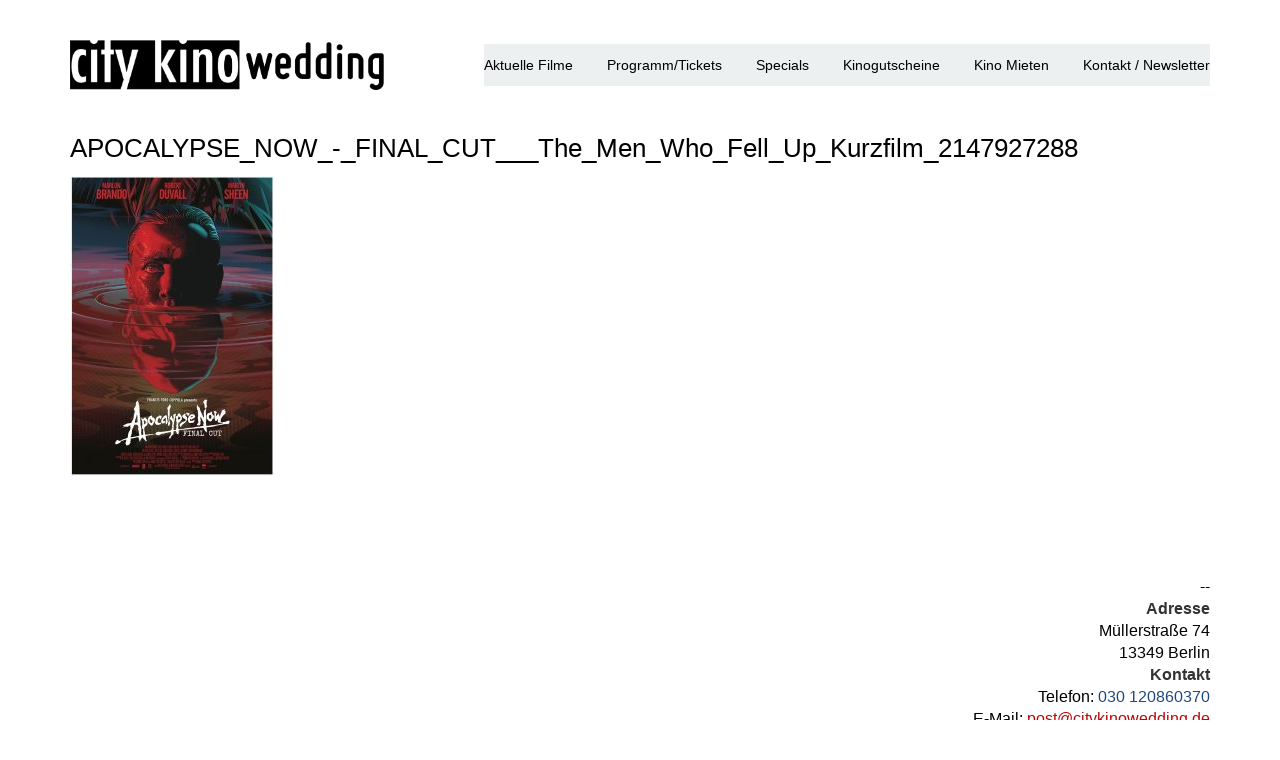

--- FILE ---
content_type: text/html; charset=UTF-8
request_url: https://citykinowedding.de/apocalypse-now-final-cut/apocalypse_now_-_final_cut___the_men_who_fell_up_kurzfilm_2147927288/
body_size: 11420
content:
<!DOCTYPE html>
<html lang="de">
	<head>
		<!-- Document Settings -->
		<meta charset="UTF-8">
		<meta name="viewport" content="width=device-width, initial-scale=1"><meta name='robots' content='index, follow, max-image-preview:large, max-snippet:-1, max-video-preview:-1' />

	<!-- This site is optimized with the Yoast SEO plugin v26.6 - https://yoast.com/wordpress/plugins/seo/ -->
	<title>APOCALYPSE_NOW_-_FINAL_CUT___The_Men_Who_Fell_Up_Kurzfilm_2147927288 | City Kino Wedding | Das Kiezkino in Berlin</title>
	<link rel="canonical" href="https://citykinowedding.de/apocalypse-now-final-cut/apocalypse_now_-_final_cut___the_men_who_fell_up_kurzfilm_2147927288/" />
	<meta property="og:locale" content="de_DE" />
	<meta property="og:type" content="article" />
	<meta property="og:title" content="APOCALYPSE_NOW_-_FINAL_CUT___The_Men_Who_Fell_Up_Kurzfilm_2147927288 | City Kino Wedding | Das Kiezkino in Berlin" />
	<meta property="og:url" content="https://citykinowedding.de/apocalypse-now-final-cut/apocalypse_now_-_final_cut___the_men_who_fell_up_kurzfilm_2147927288/" />
	<meta property="og:site_name" content="City Kino Wedding || Das Kiezkino in Berlin" />
	<meta property="article:publisher" content="https://www.facebook.com/citykinowedding/" />
	<meta property="article:modified_time" content="2019-09-23T16:29:17+00:00" />
	<meta property="og:image" content="https://citykinowedding.de/apocalypse-now-final-cut/apocalypse_now_-_final_cut___the_men_who_fell_up_kurzfilm_2147927288" />
	<meta property="og:image:width" content="340" />
	<meta property="og:image:height" content="500" />
	<meta property="og:image:type" content="image/jpeg" />
	<meta name="twitter:card" content="summary_large_image" />
	<script type="application/ld+json" class="yoast-schema-graph">{"@context":"https://schema.org","@graph":[{"@type":"WebPage","@id":"https://citykinowedding.de/apocalypse-now-final-cut/apocalypse_now_-_final_cut___the_men_who_fell_up_kurzfilm_2147927288/","url":"https://citykinowedding.de/apocalypse-now-final-cut/apocalypse_now_-_final_cut___the_men_who_fell_up_kurzfilm_2147927288/","name":"APOCALYPSE_NOW_-_FINAL_CUT___The_Men_Who_Fell_Up_Kurzfilm_2147927288 | City Kino Wedding | Das Kiezkino in Berlin","isPartOf":{"@id":"https://citykinowedding.de/#website"},"primaryImageOfPage":{"@id":"https://citykinowedding.de/apocalypse-now-final-cut/apocalypse_now_-_final_cut___the_men_who_fell_up_kurzfilm_2147927288/#primaryimage"},"image":{"@id":"https://citykinowedding.de/apocalypse-now-final-cut/apocalypse_now_-_final_cut___the_men_who_fell_up_kurzfilm_2147927288/#primaryimage"},"thumbnailUrl":"https://citykinowedding.de/wp-content/uploads/2019/09/APOCALYPSE_NOW_-_FINAL_CUT___The_Men_Who_Fell_Up_Kurzfilm_2147927288.jpeg","datePublished":"2019-09-23T16:28:19+00:00","dateModified":"2019-09-23T16:29:17+00:00","breadcrumb":{"@id":"https://citykinowedding.de/apocalypse-now-final-cut/apocalypse_now_-_final_cut___the_men_who_fell_up_kurzfilm_2147927288/#breadcrumb"},"inLanguage":"de","potentialAction":[{"@type":"ReadAction","target":["https://citykinowedding.de/apocalypse-now-final-cut/apocalypse_now_-_final_cut___the_men_who_fell_up_kurzfilm_2147927288/"]}]},{"@type":"ImageObject","inLanguage":"de","@id":"https://citykinowedding.de/apocalypse-now-final-cut/apocalypse_now_-_final_cut___the_men_who_fell_up_kurzfilm_2147927288/#primaryimage","url":"https://citykinowedding.de/wp-content/uploads/2019/09/APOCALYPSE_NOW_-_FINAL_CUT___The_Men_Who_Fell_Up_Kurzfilm_2147927288.jpeg","contentUrl":"https://citykinowedding.de/wp-content/uploads/2019/09/APOCALYPSE_NOW_-_FINAL_CUT___The_Men_Who_Fell_Up_Kurzfilm_2147927288.jpeg","width":340,"height":500},{"@type":"BreadcrumbList","@id":"https://citykinowedding.de/apocalypse-now-final-cut/apocalypse_now_-_final_cut___the_men_who_fell_up_kurzfilm_2147927288/#breadcrumb","itemListElement":[{"@type":"ListItem","position":1,"name":"Startseite","item":"https://citykinowedding.de/"},{"@type":"ListItem","position":2,"name":"APOCALYPSE NOW &#8211; FINAL CUT","item":"https://citykinowedding.de/apocalypse-now-final-cut/"},{"@type":"ListItem","position":3,"name":"APOCALYPSE_NOW_-_FINAL_CUT___The_Men_Who_Fell_Up_Kurzfilm_2147927288"}]},{"@type":"WebSite","@id":"https://citykinowedding.de/#website","url":"https://citykinowedding.de/","name":"City Kino Wedding || Das Kiezkino in Berlin","description":"","potentialAction":[{"@type":"SearchAction","target":{"@type":"EntryPoint","urlTemplate":"https://citykinowedding.de/?s={search_term_string}"},"query-input":{"@type":"PropertyValueSpecification","valueRequired":true,"valueName":"search_term_string"}}],"inLanguage":"de"}]}</script>
	<!-- / Yoast SEO plugin. -->


<link rel="alternate" type="application/rss+xml" title="City Kino Wedding || Das Kiezkino in Berlin &raquo; Feed" href="https://citykinowedding.de/feed/" />
<link rel="alternate" title="oEmbed (JSON)" type="application/json+oembed" href="https://citykinowedding.de/wp-json/oembed/1.0/embed?url=https%3A%2F%2Fcitykinowedding.de%2Fapocalypse-now-final-cut%2Fapocalypse_now_-_final_cut___the_men_who_fell_up_kurzfilm_2147927288%2F" />
<link rel="alternate" title="oEmbed (XML)" type="text/xml+oembed" href="https://citykinowedding.de/wp-json/oembed/1.0/embed?url=https%3A%2F%2Fcitykinowedding.de%2Fapocalypse-now-final-cut%2Fapocalypse_now_-_final_cut___the_men_who_fell_up_kurzfilm_2147927288%2F&#038;format=xml" />
<style id='wp-img-auto-sizes-contain-inline-css' type='text/css'>
img:is([sizes=auto i],[sizes^="auto," i]){contain-intrinsic-size:3000px 1500px}
/*# sourceURL=wp-img-auto-sizes-contain-inline-css */
</style>
<style id='wp-emoji-styles-inline-css' type='text/css'>

	img.wp-smiley, img.emoji {
		display: inline !important;
		border: none !important;
		box-shadow: none !important;
		height: 1em !important;
		width: 1em !important;
		margin: 0 0.07em !important;
		vertical-align: -0.1em !important;
		background: none !important;
		padding: 0 !important;
	}
/*# sourceURL=wp-emoji-styles-inline-css */
</style>
<style id='wp-block-library-inline-css' type='text/css'>
:root{--wp-block-synced-color:#7a00df;--wp-block-synced-color--rgb:122,0,223;--wp-bound-block-color:var(--wp-block-synced-color);--wp-editor-canvas-background:#ddd;--wp-admin-theme-color:#007cba;--wp-admin-theme-color--rgb:0,124,186;--wp-admin-theme-color-darker-10:#006ba1;--wp-admin-theme-color-darker-10--rgb:0,107,160.5;--wp-admin-theme-color-darker-20:#005a87;--wp-admin-theme-color-darker-20--rgb:0,90,135;--wp-admin-border-width-focus:2px}@media (min-resolution:192dpi){:root{--wp-admin-border-width-focus:1.5px}}.wp-element-button{cursor:pointer}:root .has-very-light-gray-background-color{background-color:#eee}:root .has-very-dark-gray-background-color{background-color:#313131}:root .has-very-light-gray-color{color:#eee}:root .has-very-dark-gray-color{color:#313131}:root .has-vivid-green-cyan-to-vivid-cyan-blue-gradient-background{background:linear-gradient(135deg,#00d084,#0693e3)}:root .has-purple-crush-gradient-background{background:linear-gradient(135deg,#34e2e4,#4721fb 50%,#ab1dfe)}:root .has-hazy-dawn-gradient-background{background:linear-gradient(135deg,#faaca8,#dad0ec)}:root .has-subdued-olive-gradient-background{background:linear-gradient(135deg,#fafae1,#67a671)}:root .has-atomic-cream-gradient-background{background:linear-gradient(135deg,#fdd79a,#004a59)}:root .has-nightshade-gradient-background{background:linear-gradient(135deg,#330968,#31cdcf)}:root .has-midnight-gradient-background{background:linear-gradient(135deg,#020381,#2874fc)}:root{--wp--preset--font-size--normal:16px;--wp--preset--font-size--huge:42px}.has-regular-font-size{font-size:1em}.has-larger-font-size{font-size:2.625em}.has-normal-font-size{font-size:var(--wp--preset--font-size--normal)}.has-huge-font-size{font-size:var(--wp--preset--font-size--huge)}.has-text-align-center{text-align:center}.has-text-align-left{text-align:left}.has-text-align-right{text-align:right}.has-fit-text{white-space:nowrap!important}#end-resizable-editor-section{display:none}.aligncenter{clear:both}.items-justified-left{justify-content:flex-start}.items-justified-center{justify-content:center}.items-justified-right{justify-content:flex-end}.items-justified-space-between{justify-content:space-between}.screen-reader-text{border:0;clip-path:inset(50%);height:1px;margin:-1px;overflow:hidden;padding:0;position:absolute;width:1px;word-wrap:normal!important}.screen-reader-text:focus{background-color:#ddd;clip-path:none;color:#444;display:block;font-size:1em;height:auto;left:5px;line-height:normal;padding:15px 23px 14px;text-decoration:none;top:5px;width:auto;z-index:100000}html :where(.has-border-color){border-style:solid}html :where([style*=border-top-color]){border-top-style:solid}html :where([style*=border-right-color]){border-right-style:solid}html :where([style*=border-bottom-color]){border-bottom-style:solid}html :where([style*=border-left-color]){border-left-style:solid}html :where([style*=border-width]){border-style:solid}html :where([style*=border-top-width]){border-top-style:solid}html :where([style*=border-right-width]){border-right-style:solid}html :where([style*=border-bottom-width]){border-bottom-style:solid}html :where([style*=border-left-width]){border-left-style:solid}html :where(img[class*=wp-image-]){height:auto;max-width:100%}:where(figure){margin:0 0 1em}html :where(.is-position-sticky){--wp-admin--admin-bar--position-offset:var(--wp-admin--admin-bar--height,0px)}@media screen and (max-width:600px){html :where(.is-position-sticky){--wp-admin--admin-bar--position-offset:0px}}

/*# sourceURL=wp-block-library-inline-css */
</style><link rel='stylesheet' id='wc-blocks-style-css' href='https://citykinowedding.de/wp-content/plugins/woocommerce/assets/client/blocks/wc-blocks.css?ver=wc-10.4.3' type='text/css' media='all' />
<style id='global-styles-inline-css' type='text/css'>
:root{--wp--preset--aspect-ratio--square: 1;--wp--preset--aspect-ratio--4-3: 4/3;--wp--preset--aspect-ratio--3-4: 3/4;--wp--preset--aspect-ratio--3-2: 3/2;--wp--preset--aspect-ratio--2-3: 2/3;--wp--preset--aspect-ratio--16-9: 16/9;--wp--preset--aspect-ratio--9-16: 9/16;--wp--preset--color--black: #000000;--wp--preset--color--cyan-bluish-gray: #abb8c3;--wp--preset--color--white: #ffffff;--wp--preset--color--pale-pink: #f78da7;--wp--preset--color--vivid-red: #cf2e2e;--wp--preset--color--luminous-vivid-orange: #ff6900;--wp--preset--color--luminous-vivid-amber: #fcb900;--wp--preset--color--light-green-cyan: #7bdcb5;--wp--preset--color--vivid-green-cyan: #00d084;--wp--preset--color--pale-cyan-blue: #8ed1fc;--wp--preset--color--vivid-cyan-blue: #0693e3;--wp--preset--color--vivid-purple: #9b51e0;--wp--preset--gradient--vivid-cyan-blue-to-vivid-purple: linear-gradient(135deg,rgb(6,147,227) 0%,rgb(155,81,224) 100%);--wp--preset--gradient--light-green-cyan-to-vivid-green-cyan: linear-gradient(135deg,rgb(122,220,180) 0%,rgb(0,208,130) 100%);--wp--preset--gradient--luminous-vivid-amber-to-luminous-vivid-orange: linear-gradient(135deg,rgb(252,185,0) 0%,rgb(255,105,0) 100%);--wp--preset--gradient--luminous-vivid-orange-to-vivid-red: linear-gradient(135deg,rgb(255,105,0) 0%,rgb(207,46,46) 100%);--wp--preset--gradient--very-light-gray-to-cyan-bluish-gray: linear-gradient(135deg,rgb(238,238,238) 0%,rgb(169,184,195) 100%);--wp--preset--gradient--cool-to-warm-spectrum: linear-gradient(135deg,rgb(74,234,220) 0%,rgb(151,120,209) 20%,rgb(207,42,186) 40%,rgb(238,44,130) 60%,rgb(251,105,98) 80%,rgb(254,248,76) 100%);--wp--preset--gradient--blush-light-purple: linear-gradient(135deg,rgb(255,206,236) 0%,rgb(152,150,240) 100%);--wp--preset--gradient--blush-bordeaux: linear-gradient(135deg,rgb(254,205,165) 0%,rgb(254,45,45) 50%,rgb(107,0,62) 100%);--wp--preset--gradient--luminous-dusk: linear-gradient(135deg,rgb(255,203,112) 0%,rgb(199,81,192) 50%,rgb(65,88,208) 100%);--wp--preset--gradient--pale-ocean: linear-gradient(135deg,rgb(255,245,203) 0%,rgb(182,227,212) 50%,rgb(51,167,181) 100%);--wp--preset--gradient--electric-grass: linear-gradient(135deg,rgb(202,248,128) 0%,rgb(113,206,126) 100%);--wp--preset--gradient--midnight: linear-gradient(135deg,rgb(2,3,129) 0%,rgb(40,116,252) 100%);--wp--preset--font-size--small: 13px;--wp--preset--font-size--medium: 20px;--wp--preset--font-size--large: 36px;--wp--preset--font-size--x-large: 42px;--wp--preset--font-family--inter: "Inter", sans-serif;--wp--preset--font-family--cardo: Cardo;--wp--preset--spacing--20: 0.44rem;--wp--preset--spacing--30: 0.67rem;--wp--preset--spacing--40: 1rem;--wp--preset--spacing--50: 1.5rem;--wp--preset--spacing--60: 2.25rem;--wp--preset--spacing--70: 3.38rem;--wp--preset--spacing--80: 5.06rem;--wp--preset--shadow--natural: 6px 6px 9px rgba(0, 0, 0, 0.2);--wp--preset--shadow--deep: 12px 12px 50px rgba(0, 0, 0, 0.4);--wp--preset--shadow--sharp: 6px 6px 0px rgba(0, 0, 0, 0.2);--wp--preset--shadow--outlined: 6px 6px 0px -3px rgb(255, 255, 255), 6px 6px rgb(0, 0, 0);--wp--preset--shadow--crisp: 6px 6px 0px rgb(0, 0, 0);}:where(.is-layout-flex){gap: 0.5em;}:where(.is-layout-grid){gap: 0.5em;}body .is-layout-flex{display: flex;}.is-layout-flex{flex-wrap: wrap;align-items: center;}.is-layout-flex > :is(*, div){margin: 0;}body .is-layout-grid{display: grid;}.is-layout-grid > :is(*, div){margin: 0;}:where(.wp-block-columns.is-layout-flex){gap: 2em;}:where(.wp-block-columns.is-layout-grid){gap: 2em;}:where(.wp-block-post-template.is-layout-flex){gap: 1.25em;}:where(.wp-block-post-template.is-layout-grid){gap: 1.25em;}.has-black-color{color: var(--wp--preset--color--black) !important;}.has-cyan-bluish-gray-color{color: var(--wp--preset--color--cyan-bluish-gray) !important;}.has-white-color{color: var(--wp--preset--color--white) !important;}.has-pale-pink-color{color: var(--wp--preset--color--pale-pink) !important;}.has-vivid-red-color{color: var(--wp--preset--color--vivid-red) !important;}.has-luminous-vivid-orange-color{color: var(--wp--preset--color--luminous-vivid-orange) !important;}.has-luminous-vivid-amber-color{color: var(--wp--preset--color--luminous-vivid-amber) !important;}.has-light-green-cyan-color{color: var(--wp--preset--color--light-green-cyan) !important;}.has-vivid-green-cyan-color{color: var(--wp--preset--color--vivid-green-cyan) !important;}.has-pale-cyan-blue-color{color: var(--wp--preset--color--pale-cyan-blue) !important;}.has-vivid-cyan-blue-color{color: var(--wp--preset--color--vivid-cyan-blue) !important;}.has-vivid-purple-color{color: var(--wp--preset--color--vivid-purple) !important;}.has-black-background-color{background-color: var(--wp--preset--color--black) !important;}.has-cyan-bluish-gray-background-color{background-color: var(--wp--preset--color--cyan-bluish-gray) !important;}.has-white-background-color{background-color: var(--wp--preset--color--white) !important;}.has-pale-pink-background-color{background-color: var(--wp--preset--color--pale-pink) !important;}.has-vivid-red-background-color{background-color: var(--wp--preset--color--vivid-red) !important;}.has-luminous-vivid-orange-background-color{background-color: var(--wp--preset--color--luminous-vivid-orange) !important;}.has-luminous-vivid-amber-background-color{background-color: var(--wp--preset--color--luminous-vivid-amber) !important;}.has-light-green-cyan-background-color{background-color: var(--wp--preset--color--light-green-cyan) !important;}.has-vivid-green-cyan-background-color{background-color: var(--wp--preset--color--vivid-green-cyan) !important;}.has-pale-cyan-blue-background-color{background-color: var(--wp--preset--color--pale-cyan-blue) !important;}.has-vivid-cyan-blue-background-color{background-color: var(--wp--preset--color--vivid-cyan-blue) !important;}.has-vivid-purple-background-color{background-color: var(--wp--preset--color--vivid-purple) !important;}.has-black-border-color{border-color: var(--wp--preset--color--black) !important;}.has-cyan-bluish-gray-border-color{border-color: var(--wp--preset--color--cyan-bluish-gray) !important;}.has-white-border-color{border-color: var(--wp--preset--color--white) !important;}.has-pale-pink-border-color{border-color: var(--wp--preset--color--pale-pink) !important;}.has-vivid-red-border-color{border-color: var(--wp--preset--color--vivid-red) !important;}.has-luminous-vivid-orange-border-color{border-color: var(--wp--preset--color--luminous-vivid-orange) !important;}.has-luminous-vivid-amber-border-color{border-color: var(--wp--preset--color--luminous-vivid-amber) !important;}.has-light-green-cyan-border-color{border-color: var(--wp--preset--color--light-green-cyan) !important;}.has-vivid-green-cyan-border-color{border-color: var(--wp--preset--color--vivid-green-cyan) !important;}.has-pale-cyan-blue-border-color{border-color: var(--wp--preset--color--pale-cyan-blue) !important;}.has-vivid-cyan-blue-border-color{border-color: var(--wp--preset--color--vivid-cyan-blue) !important;}.has-vivid-purple-border-color{border-color: var(--wp--preset--color--vivid-purple) !important;}.has-vivid-cyan-blue-to-vivid-purple-gradient-background{background: var(--wp--preset--gradient--vivid-cyan-blue-to-vivid-purple) !important;}.has-light-green-cyan-to-vivid-green-cyan-gradient-background{background: var(--wp--preset--gradient--light-green-cyan-to-vivid-green-cyan) !important;}.has-luminous-vivid-amber-to-luminous-vivid-orange-gradient-background{background: var(--wp--preset--gradient--luminous-vivid-amber-to-luminous-vivid-orange) !important;}.has-luminous-vivid-orange-to-vivid-red-gradient-background{background: var(--wp--preset--gradient--luminous-vivid-orange-to-vivid-red) !important;}.has-very-light-gray-to-cyan-bluish-gray-gradient-background{background: var(--wp--preset--gradient--very-light-gray-to-cyan-bluish-gray) !important;}.has-cool-to-warm-spectrum-gradient-background{background: var(--wp--preset--gradient--cool-to-warm-spectrum) !important;}.has-blush-light-purple-gradient-background{background: var(--wp--preset--gradient--blush-light-purple) !important;}.has-blush-bordeaux-gradient-background{background: var(--wp--preset--gradient--blush-bordeaux) !important;}.has-luminous-dusk-gradient-background{background: var(--wp--preset--gradient--luminous-dusk) !important;}.has-pale-ocean-gradient-background{background: var(--wp--preset--gradient--pale-ocean) !important;}.has-electric-grass-gradient-background{background: var(--wp--preset--gradient--electric-grass) !important;}.has-midnight-gradient-background{background: var(--wp--preset--gradient--midnight) !important;}.has-small-font-size{font-size: var(--wp--preset--font-size--small) !important;}.has-medium-font-size{font-size: var(--wp--preset--font-size--medium) !important;}.has-large-font-size{font-size: var(--wp--preset--font-size--large) !important;}.has-x-large-font-size{font-size: var(--wp--preset--font-size--x-large) !important;}
/*# sourceURL=global-styles-inline-css */
</style>

<style id='classic-theme-styles-inline-css' type='text/css'>
/*! This file is auto-generated */
.wp-block-button__link{color:#fff;background-color:#32373c;border-radius:9999px;box-shadow:none;text-decoration:none;padding:calc(.667em + 2px) calc(1.333em + 2px);font-size:1.125em}.wp-block-file__button{background:#32373c;color:#fff;text-decoration:none}
/*# sourceURL=/wp-includes/css/classic-themes.min.css */
</style>
<link rel='stylesheet' id='contact-form-7-css' href='https://citykinowedding.de/wp-content/plugins/contact-form-7/includes/css/styles.css?ver=6.1.4' type='text/css' media='all' />
<link rel='stylesheet' id='woocommerce-layout-css' href='https://citykinowedding.de/wp-content/plugins/woocommerce/assets/css/woocommerce-layout.css?ver=10.4.3' type='text/css' media='all' />
<link rel='stylesheet' id='woocommerce-smallscreen-css' href='https://citykinowedding.de/wp-content/plugins/woocommerce/assets/css/woocommerce-smallscreen.css?ver=10.4.3' type='text/css' media='only screen and (max-width: 768px)' />
<link rel='stylesheet' id='woocommerce-general-css' href='https://citykinowedding.de/wp-content/plugins/woocommerce/assets/css/woocommerce.css?ver=10.4.3' type='text/css' media='all' />
<style id='woocommerce-inline-inline-css' type='text/css'>
.woocommerce form .form-row .required { visibility: visible; }
/*# sourceURL=woocommerce-inline-inline-css */
</style>
<link rel='stylesheet' id='wp-style-css' href='https://citykinowedding.de/wp-content/themes/proton-child/style.css?ver=6.9' type='text/css' media='all' />
<link rel='stylesheet' id='bootstrap-css' href='https://citykinowedding.de/wp-content/themes/proton/assets/css/bootstrap.css?ver=1.3.1.1' type='text/css' media='all' />
<link rel='stylesheet' id='font-awesome-css' href='https://citykinowedding.de/wp-content/themes/proton/assets/css/font-awesome.css?ver=1.3.1.1' type='text/css' media='all' />
<link rel='stylesheet' id='magnific-popup-css' href='https://citykinowedding.de/wp-content/themes/proton/assets/css/magnific-popup.css?ver=1.3.1.1' type='text/css' media='all' />
<link rel='stylesheet' id='woocommerce-css' href='https://citykinowedding.de/wp-content/themes/proton/assets/css/woocommerce.css?ver=1.3.1.1' type='text/css' media='all' />
<link rel='stylesheet' id='main-css' href='https://citykinowedding.de/wp-content/themes/proton/assets/css/style.css?ver=1.3.1.1' type='text/css' media='all' />
<link rel='stylesheet' id='modern-css' href='https://citykinowedding.de/wp-content/themes/proton/assets/css/modern.css?ver=1.3.1.1' type='text/css' media='all' />
<link rel='stylesheet' id='parent-style-css' href='https://citykinowedding.de/wp-content/themes/proton/style.css?ver=6.9' type='text/css' media='all' />
<script type="text/javascript" src="https://citykinowedding.de/wp-includes/js/jquery/jquery.min.js?ver=3.7.1" id="jquery-core-js"></script>
<script type="text/javascript" src="https://citykinowedding.de/wp-includes/js/jquery/jquery-migrate.min.js?ver=3.4.1" id="jquery-migrate-js"></script>
<script type="text/javascript" src="https://citykinowedding.de/wp-content/plugins/woocommerce/assets/js/jquery-blockui/jquery.blockUI.min.js?ver=2.7.0-wc.10.4.3" id="wc-jquery-blockui-js" defer="defer" data-wp-strategy="defer"></script>
<script type="text/javascript" id="wc-add-to-cart-js-extra">
/* <![CDATA[ */
var wc_add_to_cart_params = {"ajax_url":"/wp-admin/admin-ajax.php","wc_ajax_url":"/?wc-ajax=%%endpoint%%","i18n_view_cart":"Warenkorb anzeigen","cart_url":"https://citykinowedding.de/cart/","is_cart":"","cart_redirect_after_add":"no"};
//# sourceURL=wc-add-to-cart-js-extra
/* ]]> */
</script>
<script type="text/javascript" src="https://citykinowedding.de/wp-content/plugins/woocommerce/assets/js/frontend/add-to-cart.min.js?ver=10.4.3" id="wc-add-to-cart-js" defer="defer" data-wp-strategy="defer"></script>
<script type="text/javascript" src="https://citykinowedding.de/wp-content/plugins/woocommerce/assets/js/js-cookie/js.cookie.min.js?ver=2.1.4-wc.10.4.3" id="wc-js-cookie-js" defer="defer" data-wp-strategy="defer"></script>
<script type="text/javascript" id="woocommerce-js-extra">
/* <![CDATA[ */
var woocommerce_params = {"ajax_url":"/wp-admin/admin-ajax.php","wc_ajax_url":"/?wc-ajax=%%endpoint%%","i18n_password_show":"Passwort anzeigen","i18n_password_hide":"Passwort ausblenden"};
//# sourceURL=woocommerce-js-extra
/* ]]> */
</script>
<script type="text/javascript" src="https://citykinowedding.de/wp-content/plugins/woocommerce/assets/js/frontend/woocommerce.min.js?ver=10.4.3" id="woocommerce-js" defer="defer" data-wp-strategy="defer"></script>
<link rel="https://api.w.org/" href="https://citykinowedding.de/wp-json/" /><link rel="alternate" title="JSON" type="application/json" href="https://citykinowedding.de/wp-json/wp/v2/media/5585" /><link rel="EditURI" type="application/rsd+xml" title="RSD" href="https://citykinowedding.de/xmlrpc.php?rsd" />
<meta name="generator" content="WordPress 6.9" />
<meta name="generator" content="WooCommerce 10.4.3" />
<link rel='shortlink' href='https://citykinowedding.de/?p=5585' />
<link rel='shortcut icon' href='' /><style>header #minicart {display: none !important;} .wrapper header nav ul {margin-right: 0 !important;}.wrapper header .logo img { height: 50px; }body, .wrapper header, footer, .loader { background-color: #ffffff !important;}
                .wrapper .portfolio .filters ul li:hover,
                .wrapper .project-single .single-navigation a:hover i,
                .wrapper .project-single .single-navigation a:hover span,
                .blog .sidebar .widget ul li a:hover,
                .blog .sidebar .widget .tagcloud a:hover,
                .wrapper .blog .blog-content .blog-post .blog-info .post-info li a,
                .wrapper .blog .blog-content .blog-post .blog-info .post-info li span,
                footer .footer-widgets .widget ul li a:hover,
                footer .footer-widgets .widget_text a,
                footer .footer-widgets .widget_rotatingtweets_widget .rtw_meta a,
                footer .footer-copyright ul li a:hover,
                footer .footer-copyright a {
                    color: #ba0707 !important;
                }

                .wrapper header nav ul li a:after,
                .wrapper .portfolio .filters ul li:after,
                .contact .contact-form input[type=submit]:hover,
                .wrapper .blog-single .comment-form input[type=submit]:hover,
                .wrapper .blog .blog-content .blog-post .blog-info .button:hover,
                .wrapper .portfolio .item-holder .item .overlay-background {
                    background-color: #ba0707 !important;
                }


                ::selection,
                ::-moz-selection {
                    background-color: #ba0707 !important;
                }

                .wrapper .blog-single blockquote,
                .show-more-holder .button-show-more:hover{
                    border-color: #ba0707 !important;
                }
            .proton-borders .border-top, .proton-borders .border-right, .proton-borders .border-bottom, .proton-borders .border-left { background-color: #ba0707 !important;}.wrapper header nav ul li > a { color: #000000 !important;}.wrapper header nav ul li ul li a { color: #ba0707 !important;}/*Schriftanpassung Kinoheld*/
body { 
font-family: -apple-system, BlinkMacSystemFont, "Segoe UI", Roboto, Oxygen, Ubuntu, Cantarell, "Fira Sans", "Droid Sans", "Helvetica Neue", Arial, sans-serif, "Apple Color Emoji", "Segoe UI Emoji", "Segoe UI Symbol" !important;
font-size: 16px;
line-height: 1.4;
font-weight: 400;
-webkit-font-smoothing: antialiased;
-moz-osx-font-smoothing: grayscale;
text-rendering: optimizeLegibility;
font-feature-settings: 'liga';
color: #000000;
}
h1 { 
font-family: -apple-system, BlinkMacSystemFont, "Segoe UI", Roboto, Oxygen, Ubuntu, Cantarell, "Fira Sans", "Droid Sans", "Helvetica Neue", Arial, sans-serif, "Apple Color Emoji", "Segoe UI Emoji", "Segoe UI Symbol" !important;
font-size: 30px !important;
line-height: 1.4;
font-weight: 400;
-webkit-font-smoothing: antialiased;
-moz-osx-font-smoothing: grayscale;
text-rendering: optimizeLegibility;
font-feature-settings: 'liga';
color: #000000 !important;
}
h2 { 
font-family: -apple-system, BlinkMacSystemFont, "Segoe UI", Roboto, Oxygen, Ubuntu, Cantarell, "Fira Sans", "Droid Sans", "Helvetica Neue", Arial, sans-serif, "Apple Color Emoji", "Segoe UI Emoji", "Segoe UI Symbol" !important;
font-size: 26px !important;
line-height: 1.4;
font-weight: 400;
-webkit-font-smoothing: antialiased;
-moz-osx-font-smoothing: grayscale;
text-rendering: optimizeLegibility;
font-feature-settings: 'liga';
color: #000000 !important;
}
h3 { 
font-family: -apple-system, BlinkMacSystemFont, "Segoe UI", Roboto, Oxygen, Ubuntu, Cantarell, "Fira Sans", "Droid Sans", "Helvetica Neue", Arial, sans-serif, "Apple Color Emoji", "Segoe UI Emoji", "Segoe UI Symbol" !important;
font-size: 22px !important;
line-height: 1.4;
font-weight: 400;
-webkit-font-smoothing: antialiased;
-moz-osx-font-smoothing: grayscale;
text-rendering: optimizeLegibility;
font-feature-settings: 'liga';
color: #000000 !important;
}
h4 { 
font-family: -apple-system, BlinkMacSystemFont, "Segoe UI", Roboto, Oxygen, Ubuntu, Cantarell, "Fira Sans", "Droid Sans", "Helvetica Neue", Arial, sans-serif, "Apple Color Emoji", "Segoe UI Emoji", "Segoe UI Symbol" !important;
font-size: 20px !important;
line-height: 1.4;
font-weight: 400;
-webkit-font-smoothing: antialiased;
-moz-osx-font-smoothing: grayscale;
text-rendering: optimizeLegibility;
font-feature-settings: 'liga';
color: #000000 !important;
}
h5 { 
font-family: -apple-system, BlinkMacSystemFont, "Segoe UI", Roboto, Oxygen, Ubuntu, Cantarell, "Fira Sans", "Droid Sans", "Helvetica Neue", Arial, sans-serif, "Apple Color Emoji", "Segoe UI Emoji", "Segoe UI Symbol" !important;
font-size: 18px !important;
line-height: 1.4;
font-weight: 400;
-webkit-font-smoothing: antialiased;
-moz-osx-font-smoothing: grayscale;
text-rendering: optimizeLegibility;
font-feature-settings: 'liga';
color: #000000 !important;
}
h6 { 
font-family: -apple-system, BlinkMacSystemFont, "Segoe UI", Roboto, Oxygen, Ubuntu, Cantarell, "Fira Sans", "Droid Sans", "Helvetica Neue", Arial, sans-serif, "Apple Color Emoji", "Segoe UI Emoji", "Segoe UI Symbol" !important;
font-size: 16px !important;
line-height: 1.4;
font-weight: 400;
-webkit-font-smoothing: antialiased;
-moz-osx-font-smoothing: grayscale;
text-rendering: optimizeLegibility;
font-feature-settings: 'liga';
color: #000000 !important;
}
p { 
font-family: -apple-system, BlinkMacSystemFont, "Segoe UI", Roboto, Oxygen, Ubuntu, Cantarell, "Fira Sans", "Droid Sans", "Helvetica Neue", Arial, sans-serif, "Apple Color Emoji", "Segoe UI Emoji", "Segoe UI Symbol" !important;
font-size: 16px !important;
line-height: 1.4;
font-weight: 400;
-webkit-font-smoothing: antialiased;
-moz-osx-font-smoothing: grayscale;
text-rendering: optimizeLegibility;
font-feature-settings: 'liga';
color: #000000 !important;
}

/*Einzeldarstellung Film*/
#commentform {
    display: none;
}
#comments {
    display: none;
}

/*Footer-Einstellungen*/
footer .footer-copyright {
    padding: 0 !important;
}

/*Aktuelle Filme Styling*/footer {background-color:#ffffff !important}</style>	<noscript><style>.woocommerce-product-gallery{ opacity: 1 !important; }</style></noscript>
	<style class='wp-fonts-local' type='text/css'>
@font-face{font-family:Inter;font-style:normal;font-weight:300 900;font-display:fallback;src:url('https://citykinowedding.de/wp-content/plugins/woocommerce/assets/fonts/Inter-VariableFont_slnt,wght.woff2') format('woff2');font-stretch:normal;}
@font-face{font-family:Cardo;font-style:normal;font-weight:400;font-display:fallback;src:url('https://citykinowedding.de/wp-content/plugins/woocommerce/assets/fonts/cardo_normal_400.woff2') format('woff2');}
</style>
		<style type="text/css" id="wp-custom-css">
			body > div.wrapper > header > div > div > div.header-holder > div.menu-holder > nav {
background-color: #ECF0F1 !important }		</style>
			</head>
		<body class="attachment wp-singular attachment-template-default single single-attachment postid-5585 attachmentid-5585 attachment-jpeg wp-theme-proton wp-child-theme-proton-child theme-proton woocommerce-no-js">
		<div class="loader"></div>
		<div class="wrapper">
						<header class="fixed">
				<div class="container">
					<div class="default-header header">
						<div class="logo">
							<a href="https://citykinowedding.de/">
								<img class="normal-logo" src=https://citykinowedding.de/wp-content/uploads/2017/08/City-Kino-Wedding-Logo.png>							</a>
						</div>
						<div class="header-holder">
							<div class="mobile-menu">
								<span class="line"></span>
							</div>
							<div class="hamburger display-none">
								<a href="#">
									<div class="hamburger-inner"></div>
								</a>
							</div>
															<div id="cartcontents">
									<a id="minicart" class="cart icon red relative">
										<span class="icon-ecommerce-bag">
																							<img class="white-bag" src="https://citykinowedding.de/wp-content/themes/proton/assets/images/shopping-bag-white.png" alt="">	
												<img class="normal-bag" src="https://citykinowedding.de/wp-content/themes/proton/assets/images/shopping-bag.png" alt="">
																					</span>
										<span class="number bold">
											0										</span>
									</a>
									<div class="widget_shopping_cart_content">
										

	<p class="woocommerce-mini-cart__empty-message">Es befinden sich keine Produkte im Warenkorb.</p>


									</div>
								</div>
														<div class="menu-holder">
								<nav class="">
									<ul id="menu" class="menu"><li id="menu-item-2164" class="menu-item menu-item-type-post_type menu-item-object-page menu-item-home menu-item-2164"><a href="https://citykinowedding.de/">Aktuelle Filme</a></li>
<li id="menu-item-3826" class="menu-item menu-item-type-post_type menu-item-object-page menu-item-3826"><a href="https://citykinowedding.de/programm/">Programm/Tickets</a></li>
<li id="menu-item-1338" class="menu-item menu-item-type-post_type menu-item-object-page menu-item-1338"><a href="https://citykinowedding.de/specials/">Specials</a></li>
<li id="menu-item-6523" class="menu-item menu-item-type-post_type menu-item-object-page menu-item-6523"><a href="https://citykinowedding.de/kinogutscheine/">Kinogutscheine</a></li>
<li id="menu-item-5365" class="menu-item menu-item-type-post_type menu-item-object-page menu-item-5365"><a href="https://citykinowedding.de/kino-mieten/">Kino mieten</a></li>
<li id="menu-item-2429" class="menu-item menu-item-type-post_type menu-item-object-page menu-item-2429"><a href="https://citykinowedding.de/kontakt/">Kontakt / Newsletter</a></li>
</ul>									<footer class="display-none">
										<div class="container">
											<div class="footer-copyright">
																								<div class="row">
													<div class="col-md-6 pull-right align-right">
																												<p><p style="text-align: right;">--</p>
<p style="text-align: right;"><strong>Adresse</strong></p>
<p style="text-align: right;">Müllerstraße 74</p>
<p style="text-align: right;">13349 Berlin</p>
<p style="text-align: right;"><strong>Kontakt</strong></p>
<p style="text-align: right;">Telefon:<span style="color: #1f497d;"> 030 120860370</span></p>
<p style="text-align: right;">E-Mail: <a href="mailto:post@citykinowedding.de" target="_blank" rel="noopener">post@citykinowedding.de</a></p>
<p style="text-align: right;">---</p>
<p style="text-align: right;">Copyright 2023 by City Kino Wedding.</p>
<p style="text-align: right;">---</p>
<p style="text-align: right;"><a href="http://citykinowedding.de/impressum" target="_blank" rel="noopener">Impressum</a></p>
<p style="text-align: right;"><a href="http://citykinowedding.de/datenschutzerklaerung/" target="_blank" rel="noopener">Datenschutzerklärung</a></p>
&nbsp;

&nbsp;</p>
													</div>
													<div class="col-md-6 align-left">
														<ul>
								                            								                            								                            								                            								                            								                            								                            								                            								                            								                            								                            								                            								                            								                            								                            								                            								                            								                            								                        </ul>
													</div>
												</div>
											</div>
										</div>
									</footer>
								</nav>
							</div>
						</div>
					</div>
				</div>
			</header>
						<div class="container">
				<div class="blog blog-single">
			<div class="row">
				<div class="col-md-12 blog-content col-lg-12">
					<div class="blog-post">
						<div class="blog-img">
													</div>
						<div class="blog-info">
							<h2>APOCALYPSE_NOW_-_FINAL_CUT___The_Men_Who_Fell_Up_Kurzfilm_2147927288</h2>
							<ul class="post-info">
															</ul>
							<p class="attachment"><a href='https://citykinowedding.de/wp-content/uploads/2019/09/APOCALYPSE_NOW_-_FINAL_CUT___The_Men_Who_Fell_Up_Kurzfilm_2147927288.jpeg'><img fetchpriority="high" decoding="async" width="204" height="300" src="https://citykinowedding.de/wp-content/uploads/2019/09/APOCALYPSE_NOW_-_FINAL_CUT___The_Men_Who_Fell_Up_Kurzfilm_2147927288-204x300.jpeg" class="attachment-medium size-medium" alt="" srcset="https://citykinowedding.de/wp-content/uploads/2019/09/APOCALYPSE_NOW_-_FINAL_CUT___The_Men_Who_Fell_Up_Kurzfilm_2147927288-204x300.jpeg 204w, https://citykinowedding.de/wp-content/uploads/2019/09/APOCALYPSE_NOW_-_FINAL_CUT___The_Men_Who_Fell_Up_Kurzfilm_2147927288-768x1129.jpeg 768w, https://citykinowedding.de/wp-content/uploads/2019/09/APOCALYPSE_NOW_-_FINAL_CUT___The_Men_Who_Fell_Up_Kurzfilm_2147927288-697x1024.jpeg 697w, https://citykinowedding.de/wp-content/uploads/2019/09/APOCALYPSE_NOW_-_FINAL_CUT___The_Men_Who_Fell_Up_Kurzfilm_2147927288.jpeg 340w" sizes="(max-width: 204px) 100vw, 204px" /></a></p>
													</div>
					</div>
									</div>
				<div class="display-none display-none">
					<div id="text-6" class="widget widget_text">			<div class="textwidget"><p><a href="mailto:info@citykinowedding.de" target="_blank" rel="noopener"></a></p>
</div>
		</div>

				</div>
			</div>
		</div>
				</div>
		</div>
						<footer class="">
			<div class="container">
								<div class="footer-copyright">
										<div class="row">
						<div class="col-md-6 col-sm-6 col-xs-12 pull-right align-right">
														<p><p style="text-align: right;">--</p>
<p style="text-align: right;"><strong>Adresse</strong></p>
<p style="text-align: right;">Müllerstraße 74</p>
<p style="text-align: right;">13349 Berlin</p>
<p style="text-align: right;"><strong>Kontakt</strong></p>
<p style="text-align: right;">Telefon:<span style="color: #1f497d;"> 030 120860370</span></p>
<p style="text-align: right;">E-Mail: <a href="mailto:post@citykinowedding.de" target="_blank" rel="noopener">post@citykinowedding.de</a></p>
<p style="text-align: right;">---</p>
<p style="text-align: right;">Copyright 2023 by City Kino Wedding.</p>
<p style="text-align: right;">---</p>
<p style="text-align: right;"><a href="http://citykinowedding.de/impressum" target="_blank" rel="noopener">Impressum</a></p>
<p style="text-align: right;"><a href="http://citykinowedding.de/datenschutzerklaerung/" target="_blank" rel="noopener">Datenschutzerklärung</a></p>
&nbsp;

&nbsp;</p>
						</div>
						<div class="col-md-6 col-sm-6 col-xs-12 align-left">
							<ul>
	                            	                            	                            	                            	                            	                            	                            	                            	                            	                            									                            	                            	                            	                            	                            	                            	                            	                            	                        </ul>
						</div>
					</div>
				</div>
			</div>
		</footer>
		<script type="speculationrules">
{"prefetch":[{"source":"document","where":{"and":[{"href_matches":"/*"},{"not":{"href_matches":["/wp-*.php","/wp-admin/*","/wp-content/uploads/*","/wp-content/*","/wp-content/plugins/*","/wp-content/themes/proton-child/*","/wp-content/themes/proton/*","/*\\?(.+)"]}},{"not":{"selector_matches":"a[rel~=\"nofollow\"]"}},{"not":{"selector_matches":".no-prefetch, .no-prefetch a"}}]},"eagerness":"conservative"}]}
</script>
	<script type='text/javascript'>
		(function () {
			var c = document.body.className;
			c = c.replace(/woocommerce-no-js/, 'woocommerce-js');
			document.body.className = c;
		})();
	</script>
	<script type="text/javascript" src="https://citykinowedding.de/wp-includes/js/dist/hooks.min.js?ver=dd5603f07f9220ed27f1" id="wp-hooks-js"></script>
<script type="text/javascript" src="https://citykinowedding.de/wp-includes/js/dist/i18n.min.js?ver=c26c3dc7bed366793375" id="wp-i18n-js"></script>
<script type="text/javascript" id="wp-i18n-js-after">
/* <![CDATA[ */
wp.i18n.setLocaleData( { 'text direction\u0004ltr': [ 'ltr' ] } );
//# sourceURL=wp-i18n-js-after
/* ]]> */
</script>
<script type="text/javascript" src="https://citykinowedding.de/wp-content/plugins/contact-form-7/includes/swv/js/index.js?ver=6.1.4" id="swv-js"></script>
<script type="text/javascript" id="contact-form-7-js-translations">
/* <![CDATA[ */
( function( domain, translations ) {
	var localeData = translations.locale_data[ domain ] || translations.locale_data.messages;
	localeData[""].domain = domain;
	wp.i18n.setLocaleData( localeData, domain );
} )( "contact-form-7", {"translation-revision-date":"2025-10-26 03:28:49+0000","generator":"GlotPress\/4.0.3","domain":"messages","locale_data":{"messages":{"":{"domain":"messages","plural-forms":"nplurals=2; plural=n != 1;","lang":"de"},"This contact form is placed in the wrong place.":["Dieses Kontaktformular wurde an der falschen Stelle platziert."],"Error:":["Fehler:"]}},"comment":{"reference":"includes\/js\/index.js"}} );
//# sourceURL=contact-form-7-js-translations
/* ]]> */
</script>
<script type="text/javascript" id="contact-form-7-js-before">
/* <![CDATA[ */
var wpcf7 = {
    "api": {
        "root": "https:\/\/citykinowedding.de\/wp-json\/",
        "namespace": "contact-form-7\/v1"
    }
};
//# sourceURL=contact-form-7-js-before
/* ]]> */
</script>
<script type="text/javascript" src="https://citykinowedding.de/wp-content/plugins/contact-form-7/includes/js/index.js?ver=6.1.4" id="contact-form-7-js"></script>
<script type="text/javascript" src="https://citykinowedding.de/wp-content/themes/proton/assets/js/bootstrap.js?ver=1.3.1.1" id="bootstrap-js"></script>
<script type="text/javascript" src="https://citykinowedding.de/wp-content/themes/proton/assets/js/isotope.pkgd.min.js?ver=1.3.1.1" id="isotope-js"></script>
<script type="text/javascript" src="https://citykinowedding.de/wp-content/themes/proton/assets/js/owl.carousel.min.js?ver=1.3.1.1" id="owl.carousel-js"></script>
<script type="text/javascript" src="https://citykinowedding.de/wp-content/themes/proton/assets/js/jquery.magnific-popup.min.js?ver=1.3.1.1" id="magnific-popup-js"></script>
<script type="text/javascript" src="https://citykinowedding.de/wp-content/themes/proton/assets/js/main.js?ver=1.3.1.1" id="main-js"></script>
<script type="text/javascript" src="https://citykinowedding.de/wp-content/plugins/woocommerce/assets/js/sourcebuster/sourcebuster.min.js?ver=10.4.3" id="sourcebuster-js-js"></script>
<script type="text/javascript" id="wc-order-attribution-js-extra">
/* <![CDATA[ */
var wc_order_attribution = {"params":{"lifetime":1.0e-5,"session":30,"base64":false,"ajaxurl":"https://citykinowedding.de/wp-admin/admin-ajax.php","prefix":"wc_order_attribution_","allowTracking":true},"fields":{"source_type":"current.typ","referrer":"current_add.rf","utm_campaign":"current.cmp","utm_source":"current.src","utm_medium":"current.mdm","utm_content":"current.cnt","utm_id":"current.id","utm_term":"current.trm","utm_source_platform":"current.plt","utm_creative_format":"current.fmt","utm_marketing_tactic":"current.tct","session_entry":"current_add.ep","session_start_time":"current_add.fd","session_pages":"session.pgs","session_count":"udata.vst","user_agent":"udata.uag"}};
//# sourceURL=wc-order-attribution-js-extra
/* ]]> */
</script>
<script type="text/javascript" src="https://citykinowedding.de/wp-content/plugins/woocommerce/assets/js/frontend/order-attribution.min.js?ver=10.4.3" id="wc-order-attribution-js"></script>
<script id="wp-emoji-settings" type="application/json">
{"baseUrl":"https://s.w.org/images/core/emoji/17.0.2/72x72/","ext":".png","svgUrl":"https://s.w.org/images/core/emoji/17.0.2/svg/","svgExt":".svg","source":{"concatemoji":"https://citykinowedding.de/wp-includes/js/wp-emoji-release.min.js?ver=6.9"}}
</script>
<script type="module">
/* <![CDATA[ */
/*! This file is auto-generated */
const a=JSON.parse(document.getElementById("wp-emoji-settings").textContent),o=(window._wpemojiSettings=a,"wpEmojiSettingsSupports"),s=["flag","emoji"];function i(e){try{var t={supportTests:e,timestamp:(new Date).valueOf()};sessionStorage.setItem(o,JSON.stringify(t))}catch(e){}}function c(e,t,n){e.clearRect(0,0,e.canvas.width,e.canvas.height),e.fillText(t,0,0);t=new Uint32Array(e.getImageData(0,0,e.canvas.width,e.canvas.height).data);e.clearRect(0,0,e.canvas.width,e.canvas.height),e.fillText(n,0,0);const a=new Uint32Array(e.getImageData(0,0,e.canvas.width,e.canvas.height).data);return t.every((e,t)=>e===a[t])}function p(e,t){e.clearRect(0,0,e.canvas.width,e.canvas.height),e.fillText(t,0,0);var n=e.getImageData(16,16,1,1);for(let e=0;e<n.data.length;e++)if(0!==n.data[e])return!1;return!0}function u(e,t,n,a){switch(t){case"flag":return n(e,"\ud83c\udff3\ufe0f\u200d\u26a7\ufe0f","\ud83c\udff3\ufe0f\u200b\u26a7\ufe0f")?!1:!n(e,"\ud83c\udde8\ud83c\uddf6","\ud83c\udde8\u200b\ud83c\uddf6")&&!n(e,"\ud83c\udff4\udb40\udc67\udb40\udc62\udb40\udc65\udb40\udc6e\udb40\udc67\udb40\udc7f","\ud83c\udff4\u200b\udb40\udc67\u200b\udb40\udc62\u200b\udb40\udc65\u200b\udb40\udc6e\u200b\udb40\udc67\u200b\udb40\udc7f");case"emoji":return!a(e,"\ud83e\u1fac8")}return!1}function f(e,t,n,a){let r;const o=(r="undefined"!=typeof WorkerGlobalScope&&self instanceof WorkerGlobalScope?new OffscreenCanvas(300,150):document.createElement("canvas")).getContext("2d",{willReadFrequently:!0}),s=(o.textBaseline="top",o.font="600 32px Arial",{});return e.forEach(e=>{s[e]=t(o,e,n,a)}),s}function r(e){var t=document.createElement("script");t.src=e,t.defer=!0,document.head.appendChild(t)}a.supports={everything:!0,everythingExceptFlag:!0},new Promise(t=>{let n=function(){try{var e=JSON.parse(sessionStorage.getItem(o));if("object"==typeof e&&"number"==typeof e.timestamp&&(new Date).valueOf()<e.timestamp+604800&&"object"==typeof e.supportTests)return e.supportTests}catch(e){}return null}();if(!n){if("undefined"!=typeof Worker&&"undefined"!=typeof OffscreenCanvas&&"undefined"!=typeof URL&&URL.createObjectURL&&"undefined"!=typeof Blob)try{var e="postMessage("+f.toString()+"("+[JSON.stringify(s),u.toString(),c.toString(),p.toString()].join(",")+"));",a=new Blob([e],{type:"text/javascript"});const r=new Worker(URL.createObjectURL(a),{name:"wpTestEmojiSupports"});return void(r.onmessage=e=>{i(n=e.data),r.terminate(),t(n)})}catch(e){}i(n=f(s,u,c,p))}t(n)}).then(e=>{for(const n in e)a.supports[n]=e[n],a.supports.everything=a.supports.everything&&a.supports[n],"flag"!==n&&(a.supports.everythingExceptFlag=a.supports.everythingExceptFlag&&a.supports[n]);var t;a.supports.everythingExceptFlag=a.supports.everythingExceptFlag&&!a.supports.flag,a.supports.everything||((t=a.source||{}).concatemoji?r(t.concatemoji):t.wpemoji&&t.twemoji&&(r(t.twemoji),r(t.wpemoji)))});
//# sourceURL=https://citykinowedding.de/wp-includes/js/wp-emoji-loader.min.js
/* ]]> */
</script>
	</body>
</html>


--- FILE ---
content_type: text/css
request_url: https://citykinowedding.de/wp-content/themes/proton/assets/css/style.css?ver=1.3.1.1
body_size: 38913
content:
@charset "UTF-8";.wrapper .blog-single .comments ul,body{padding:0}.owl-controls,element:active,element:hover{-webkit-user-select:none;-webkit-tap-highlight-color:transparent}::selection{background:#3b3b3b;color:#fff}::-moz-selection{background:#3b3b3b;color:#fff}.loader,body{background-color:#f7f7f7}body{margin:0;word-wrap:break-word;-ms-word-wrap:break-word;font-size:16px;line-height:25px;color:#3b3b3b;font-family:Roboto}img{max-width:100%;height:auto}iframe{width:100%}.align-right{text-align:right}.align-left{text-align:left}.align-center,.show-more-holder,.wp-caption{text-align:center}.sidebar .widget,.sidebar .widget ul li,.wrapper .blog-single .comments ul{list-style:none}element:active,element:hover{-webkit-touch-callout:none}img.mfp-img{max-height:80vh!important}.loader{position:fixed;top:0;left:0;width:100%;height:100%;z-index:999}.proton-borders{margin:24px}.proton-borders .border-bottom,.proton-borders .border-left,.proton-borders .border-right,.proton-borders .border-top{position:fixed;padding:12px;background-color:#fff;z-index:99999}.proton-borders .border-top{top:0;left:0;width:100%}.proton-borders .border-right{top:0;right:0;height:100%}.proton-borders .border-bottom{bottom:0;left:0;width:100%}.proton-borders .border-left{top:0;left:0;height:100%}.comment-notes{display:none}.display-none{display:none!important}#reply-title{display:none}.logged-in-as a{color:inherit}.sticky:before{width:10px;content:"";height:17px;position:absolute;right:20px;top:0;background:url(../images/sticky.png);z-index:99}.alignnone{margin:5px 20px 20px 0;height:auto}.aligncenter,div.aligncenter{display:block;margin:5px auto}.alignright{float:right;margin:5px 0 20px 20px}.alignleft{float:left;margin:5px 20px 20px 0}a img.alignright{float:right;margin:5px 0 20px 20px}a img.alignleft,a img.alignnone{margin:5px 20px 20px 0}a img.alignleft{float:left}a img.aligncenter{display:block;margin-left:auto;margin-right:auto}.wp-caption{background:#fff;border:1px solid #f0f0f0;max-width:96%;padding:5px 3px 10px}.wp-caption.alignleft,.wp-caption.alignnone{margin:5px 20px 20px 0}.wp-caption.alignright{margin:5px 0 20px 20px}.wp-caption img{border:0;height:auto;margin:0;max-width:98.5%;padding:0;width:auto}.sidebar .widget .textwidget select,.wrapper .blog .blog-content .blog-post .blog-info iframe{max-width:100%}.wp-caption p.wp-caption-text{font-size:12px;line-height:17px;margin:0 0 0 5px;padding:0 4px 5px}.screen-reader-text{clip:rect(1px,1px,1px,1px);position:absolute!important;height:1px;width:1px;overflow:hidden}.screen-reader-text:focus{background-color:#f1f1f1;border-radius:3px;box-shadow:0 0 2px 2px rgba(0,0,0,.6);clip:auto!important;color:#21759b;display:block;font-size:14px;font-size:.875rem;font-weight:700;height:auto;left:5px;line-height:normal;padding:15px 23px 14px;text-decoration:none;top:5px;width:auto;z-index:100000}.bypostauthor{background-color:#f3f1f1}.gallery-caption{opacity:.7;margin-top:10px}.sidebar ul{padding:0}.sidebar .widget_search input{width:65%;padding:5px!important;background-color:#fff;border:0;font-size:15px;color:#888}.sidebar .widget_search input#searchsubmit{background-color:#3b3b3b;color:#fff;border:none;width:25%}.sidebar .widget{padding-top:40px;clear:both}.sidebar .widget ul{padding:0}.sidebar .widget:first-child{padding-top:0}.sidebar .recent-posts-widget-with-thumbnails{padding-top:40px!important}.sidebar .recent-posts-widget-with-thumbnails ul li{float:left;margin-bottom:0}.sidebar .widget .widgettitle{font-size:18px;font-weight:500;margin:0 0 20px}.sidebar .widget .textwidget,.sidebar .widget ul li a{font-size:15px;text-decoration:none;color:#666}.sidebar .widget_rss li{margin-bottom:10px}.sidebar .widget .textwidget{margin-top:10px;line-height:28px}.sidebar .widget .tagcloud a{font-size:15px!important;color:#666;text-decoration:none;margin-right:10px}.sidebar .widget #calendar_wrap td{padding-right:15px;font-size:15px;color:#666;text-decoration:none}.sidebar .widget #calendar_wrap td a{font-size:15px;color:#666;text-decoration:underline}.sidebar .widget .searchform input[type=text]{outline:0;padding-left:5px}.sidebar .widget .searchform input[type=submit]{outline:0;border:1px solid #A9A9A9;background-color:transparent;font-weight:300;padding:2px 5px}.clear{clear:both}.blog .sidebar .widget .tagcloud a,.blog .sidebar .widget ul li a,.contact .contact-form input[type=submit],.show-more-holder .button-show-more,.single-navigation a i,.single-navigation a span,.wrapper .blog .blog-content .blog-post .blog-info .button,.wrapper .blog-grid .blog-post .blog-post-holder .blog-info,.wrapper .blog-single .comment-form input[type=submit],.wrapper .contact .social-icons ul li a,.wrapper .portfolio .filters ul li,.wrapper .portfolio .filters ul li:after,.wrapper .portfolio .item-holder .item .overlay,.wrapper .portfolio .item-holder .item .overlay-background,.wrapper header,.wrapper header .hamburger .hamburger-inner,.wrapper header .hamburger .hamburger-inner:after,.wrapper header .hamburger .hamburger-inner:before,.wrapper header .logo,.wrapper header nav ul li a,.wrapper header nav ul li a:after,.wrapper header nav ul li ul,footer .footer-copyright ul li a,footer .footer-widgets .widget ul li a,footer .footer-widgets .widget_rotatingtweets_widget .rtw_meta a,footer .footer-widgets .widget_text a{-webkit-transition:.3s all;-o-transition:.3s all;transition:.3s all}.wrapper{background-color:inherit;padding-bottom:35px}.wrapper .page-title{margin-top:70px;position:relative;z-index:1000}.wrapper .page-title h1{font-size:30px;line-height:40px;letter-spacing:1px;font-weight:300;margin:0}.wrapper .page-title h1 p{margin-bottom:0}.show-more-holder{padding-top:20px}.show-more-holder .button-show-more{font-size:15px;display:inline-block;text-decoration:none;color:#787878;border:2px solid #787878;padding:8px 40px}.show-more-holder .button-show-more:hover{opacity:.8}.page-title.error{margin-top:90px;text-align:center!important}.page-title.error h1{text-align:center!important;font-size:200px!important;line-height:210px!important;letter-spacing:3px!important;font-weight:600!important;color:#333!important}.page-title.error h2{margin:20px 0 0!important;text-transform:uppercase!important;font-size:60px!important;line-height:60px!important;font-weight:600!important}.wrapper header{position:relative;padding-top:60px;z-index:1005}.wrapper header .default-header{width:100%;display:table;table-layout:fixed}.wrapper header .default-header .logo-white{display:none}.wrapper header .logo{position:relative;display:table-cell;vertical-align:middle;min-width:100px!important;z-index:10;width:30%}.wrapper header .header-holder{text-align:right;display:table-cell;vertical-align:middle}.wrapper header .logo a{font-weight:600!important;position:relative;letter-spacing:-1px;display:inline-block;text-decoration:none;color:#3b3b3b;font-size:30px;line-height:30px;text-transform:capitalize}.wrapper header .third-header .logo.white-color a,.wrapper header .third-header .logo.white-logo a{color:#c4c4c4}.wrapper header .third-header nav ul li a .drop-down-icon{display:inline-block!important}.wrapper header.fixed{position:fixed!important;width:100%;z-index:1010;background-color:#f7f7f7;top:0;left:0}.proton-borders .wrapper header.fixed{margin-top:24px}.wrapper header.no-margin{padding:10px 0}.proton-borders .wrapper header.no-margin{margin-top:24px!important}.wrapper header nav ul,.wrapper header nav ul .submenu{padding:0;margin-bottom:0}.wrapper header nav ul{margin-right:25px}.wrapper .second-header.cart-hidden #cartcontents,.wrapper header nav.menu-hidden>ul#menu>li{position:relative;opacity:0;visibility:hidden;backface-visibility:hidden;-webkit-transform:translateZ(0);-ms-transform:translateZ(0);transform:translateZ(0);-webkit-transition:opacity .2s ease-out,visibility .2s ease-out;transition:opacity .2s ease-out,visibility .2s ease-out}.wrapper header nav.menu-hidden>ul#menu>li:nth-child(n+1){-webkit-transition-delay:.1s;transition-delay:.1s}.wrapper header nav.menu-hidden>ul#menu>li:nth-child(n+2){-webkit-transition-delay:.15s;transition-delay:.15s}.wrapper header nav.menu-hidden>ul#menu>li:nth-child(n+3){-webkit-transition-delay:.2s;transition-delay:.2s}.wrapper header nav.menu-hidden>ul#menu>li:nth-child(n+4){-webkit-transition-delay:.25s;transition-delay:.25s}.wrapper header nav.menu-hidden>ul#menu>li:nth-child(n+5){-webkit-transition-delay:.3s;transition-delay:.3s}.wrapper header nav.menu-hidden>ul#menu>li:nth-child(n+6){-webkit-transition-delay:.35s;transition-delay:.35s}.wrapper header nav.menu-hidden>ul#menu>li:nth-child(n+7){-webkit-transition-delay:.4s;transition-delay:.4s}.wrapper .second-header.cart-hidden #cartcontents{-webkit-transition-delay:.48s;transition-delay:.48s}.wrapper .second-header.cart-visible #cartcontents,.wrapper header nav.menu-visible>ul#menu>li{opacity:1;-webkit-transition:opacity .2s ease-out,visibility .2s ease-out;transition:opacity .2s ease-out,visibility .2s ease-out;visibility:visible}.wrapper .second-header.cart-visible #cartcontents{-webkit-transition-delay:.08s;transition-delay:.08s}.wrapper header nav.menu-visible>ul#menu>li:nth-last-child(n+1){-webkit-transition-delay:.12s;transition-delay:.12s}.wrapper header nav.menu-visible>ul#menu>li:nth-last-child(n+2){-webkit-transition-delay:.15s;transition-delay:.15s}.wrapper header nav.menu-visible>ul#menu>li:nth-last-child(n+3){-webkit-transition-delay:.2s;transition-delay:.2s}.wrapper header nav.menu-visible>ul#menu>li:nth-last-child(n+4){-webkit-transition-delay:.25s;transition-delay:.25s}.wrapper header nav.menu-visible>ul#menu>li:nth-last-child(n+5){-webkit-transition-delay:.3s;transition-delay:.3s}.wrapper header nav.menu-visible>ul#menu>li:nth-last-child(n+6){-webkit-transition-delay:.35s;transition-delay:.35s}.wrapper header nav.menu-visible>ul#menu>li:nth-last-child(n+7){-webkit-transition-delay:.4s;transition-delay:.4s}.wrapper header .hamburger{position:relative;float:right;display:block;z-index:99;margin-left:25px;padding:10px 0}.wrapper header .hamburger .hamburger-inner{background-color:#3b3b3b;display:inline-block;position:relative;top:-4px;width:22px;height:2px}.wrapper header .hamburger.is-active .hamburger-inner{background-color:transparent}.wrapper header .hamburger .hamburger-inner:after,.wrapper header .hamburger .hamburger-inner:before{content:"";display:inline-block;position:absolute;left:0;width:22px;height:2px;background-color:#3b3b3b}.wrapper header .hamburger .hamburger-inner:after{top:-6px}.wrapper header .hamburger.is-active .hamburger-inner:after{background-color:#3b3b3b;-webkit-transform:translateY(6px) rotateZ(-45deg);-moz-transform:translateY(6px) rotateZ(-45deg);-ms-transform:translateY(6px) rotateZ(-45deg);-o-transform:translateY(6px) rotateZ(-45deg);transform:translateY(6px) rotateZ(-45deg)}.wrapper header .hamburger .hamburger-inner:before{top:6px}.wrapper header .hamburger.is-active .hamburger-inner:before{background-color:#3b3b3b;-webkit-transform:translateY(-6px) rotateZ(45deg);-moz-transform:translateY(-6px) rotateZ(45deg);-ms-transform:translateY(-6px) rotateZ(45deg);-o-transform:translateY(-6px) rotateZ(45deg);transform:translateY(-6px) rotateZ(45deg)}.wrapper header .third-header .logo-white{display:block!important;position:absolute;opacity:0;visibility:hidden}.wrapper header .third-header .logo.white-logo .logo-white{opacity:1;visibility:visible}.wrapper header .third-header .logo.white-logo .normal-logo{opacity:0;visibility:hidden}.wrapper header .third-header .hamburger.is-active .hamburger-inner:after,.wrapper header .third-header .hamburger.is-active .hamburger-inner:before{background-color:#c4c4c4}.wrapper header .third-header .menu-holder{position:fixed;top:0;right:0;bottom:0;left:0;width:auto;height:auto;display:none}.wrapper header .third-header nav{display:table;table-layout:fixed;position:absolute;width:100%;height:100%;background-color:#3b3b3b;z-index:9}.wrapper header .third-header nav ul{display:table-cell;vertical-align:middle;text-align:center;width:100%}.wrapper header .third-header nav ul li{margin-left:35px}.wrapper header .third-header nav ul li a{font-weight:400;font-size:18px}.wrapper header .third-header nav ul li ul{top:100%;display:none;text-align:left;left:0!important;opacity:1!important;visibility:visible!important;transition:none}.wrapper header .third-header nav ul li ul li{display:block;padding:0;border:none}.wrapper header .third-header nav ul li ul li a{font-size:15px;padding:5px 0;text-transform:capitalize}.wrapper header .third-header nav ul li ul li ul{left:0!important;top:100%;position:relative!important;display:none;transition:none;padding-bottom:0;opacity:1!important;visibility:visible!important;padding-left:15px}.wrapper header .third-header nav ul li ul li ul li a{font-size:14px}.wrapper header .third-header p{line-height:25px;color:#c4c4c4}.wrapper header .third-header footer{position:absolute;width:100%;bottom:0;left:0;margin-top:0!important;background-color:transparent!important}.proton-borders .wrapper header .third-header footer .footer-copyright{margin-bottom:24px}.wrapper header .third-header footer .footer-copyright{padding-top:0;padding-bottom:20px}.wrapper header .third-header footer .footer-copyright p{text-align:left}.wrapper header .third-header footer .footer-copyright ul{display:block;text-align:right;padding-bottom:0}.wrapper header .third-header footer .footer-copyright ul li{padding:0;line-height:16px}.wrapper header .third-header footer .footer-copyright ul li a{padding:0!important;display:block}.wrapper header nav{float:right;position:relative}.wrapper header nav ul li{display:inline-block;margin-left:25px;position:relative;padding:10px 0}.wrapper header nav ul li:first-child{margin-left:0}.wrapper header nav ul li a{color:#848484;font-size:14px;text-transform:uppercase;font-weight:300;text-decoration:none;position:relative}.wrapper header nav ul li a:hover,.wrapper header nav ul li.active a{color:#c4c4c4}.wrapper header nav ul li a .drop-down-icon{margin-left:10px;display:none}.wrapper header nav ul li a .drop-down-icon .fa{-webkit-transition:.3s all;-o-transition:.3s all;transition:.3s all}.wrapper header nav ul li.sub-menu-open>a .drop-down-icon .fa{-ms-transform:rotate(180deg);-webkit-transform:rotate(180deg);transform:rotate(180deg)}.wrapper header nav ul li ul{position:absolute;top:100%;min-width:180px;background-color:#3b3b3b;line-height:25px;z-index:1;opacity:0;visibility:hidden;margin-right:0;text-align:left}.wrapper header nav ul li:hover ul{opacity:1;visibility:visible}.wrapper header nav ul li ul li{margin:0!important;display:block;border-bottom:1px solid #4c4c4c;position:relative;padding:10px 20px}.wrapper header nav ul li ul li a{display:inline-block;font-size:11px;font-weight:400;line-height:15px;color:#C0BDBF}.wrapper header nav ul li ul li ul{position:absolute;left:100%;top:0;opacity:0!important;visibility:hidden!important}.wrapper header nav ul li ul li:hover ul{opacity:1!important;visibility:visible!important}.full-overlay-link{position:absolute;top:0;left:0;bottom:0;right:0;z-index:2}.full-overlay-link:focus{outline:0}.wrapper .portfolio .item-holder .item .overlay .inner-overlay span{position:relative;z-index:3}.no-space{margin:0}.wrapper .portfolio .filters span,.wrapper .portfolio .filters ul li{display:inline-block;margin-right:15px}.no-space .selector{padding:0}.no-space .item-holder{margin-bottom:0!important}.wrapper .portfolio .filters{margin-top:50px}.wrapper .portfolio .filters ul{display:inline-block;padding:0}.wrapper .portfolio .filters ul li{font-size:16px;color:#787878;cursor:pointer;padding:2px 10px;border-radius:3px}.wrapper .portfolio .filters ul li.active,.wrapper .portfolio .filters ul li:hover{background-color:#fff}.wrapper .portfolio .filters ul li:last-child{margin-right:0}.wrapper .portfolio .portfolio-masonry{margin-top:30px}.wrapper .portfolio .item-holder{margin-bottom:30px;position:relative}.wrapper .portfolio .item-holder .item{position:absolute;top:0;left:0;right:0;bottom:0}.wrapper .portfolio .item-holder img{width:100%}.wrapper .portfolio .item-holder .item .overlay-background{position:absolute;top:0;bottom:0;left:0;right:0;background-color:#fff;opacity:0}.wrapper .portfolio .item-holder .item .overlay{display:table;table-layout:fixed;position:absolute;width:100%;height:100%;opacity:0}.wrapper .portfolio .item-holder:hover .overlay{opacity:1}.wrapper .portfolio .item-holder:hover .overlay-background{opacity:.95}.wrapper .portfolio .item-holder .item .overlay .inner-overlay{display:table-cell;vertical-align:middle;text-align:center}.wrapper .portfolio .col-md-3 .item-holder .item .overlay .inner-overlay h3,.wrapper .portfolio .meta-tags-holder .col-md-3 .meta-tags-outside h3{margin-bottom:0;font-size:18px!important;letter-spacing:1px;line-height:24px}.wrapper .portfolio .item-holder .item .overlay .inner-overlay h3,.wrapper .portfolio .meta-tags-holder .selector .meta-tags-outside h3{letter-spacing:2px;color:#787878;margin:0 0 10px;text-transform:uppercase}.wrapper .portfolio .item-holder .item .overlay .inner-overlay h3 a,.wrapper .portfolio .meta-tags-holder .selector .meta-tags-outside h3 a{color:inherit;text-decoration:none;outline:0}.wrapper .portfolio .item-holder .item .overlay .inner-overlay span,.wrapper .portfolio .meta-tags-holder .selector .meta-tags-outside span{font-size:14px;color:#787878;letter-spacing:1px;font-style:italic}.wrapper .portfolio .item-holder .item .overlay .inner-overlay span a,.wrapper .portfolio .meta-tags-holder .selector .meta-tags-outside span a{color:inherit;text-decoration:none}.wrapper .portfolio .meta-tags-holder .selector .meta-tags-outside{margin-bottom:30px;margin-top:15px}.wrapper .portfolio .meta-tags-holder .item-holder{margin-bottom:0}.wrapper .portfolio .meta-tags-holder .selector .meta-tags-outside h3{font-size:20px;margin-bottom:5px;color:#3b3b3b}.wrapper .portfolio .active-gallery .item-holder .item .gallery-plus{font-size:34px!important;margin-bottom:0!important;font-weight:400!important}.wrapper .portfolio .active-gallery .full-overlay-link{z-index:4}.wrapper .project-single{margin-top:60px}.wrapper .project-single a{outline:0}.wrapper .project-single img{width:100%}.wrapper .project-single .selector{margin-bottom:30px}.wrapper .project-single .single-info .project-description h3{margin:0 0 15px;font-size:22px}.wrapper .project-single .single-info .project-description span{display:block;font-style:italic;font-size:17px;margin-bottom:20px;color:#757575}.wrapper .project-single .single-info .project-description span a{color:inherit;text-decoration:none}.wrapper .project-single .single-info .project-description p{font-size:15px;color:#555;margin-bottom:15px}.wrapper .project-single .project-photos .project-single-gallery .selector a{color:inherit;text-decoration:none}.wrapper .project-single .single-info .project-services{margin-top:40px}.wrapper .project-single .single-info .project-services ul li{list-style:none;font-size:14px;margin-left:5px;color:#797979}.wrapper .project-single .single-info .project-share ul li{display:inline-block}.wrapper .project-single .single-info .project-share ul li a{color:#797979;text-decoration:none}.wrapper .project-single .order-single{display:-webkit-box;display:-moz-box;display:box;-webkit-box-orient:vertical;-moz-box-orient:vertical;box-orient:vertical}.wrapper .project-single .order-single .order-content{-webkit-box-ordinal-group:4;-moz-box-ordinal-group:4;box-ordinal-group:4}.wrapper .project-single .order-single .order-gallery{-webkit-box-ordinal-group:3;-moz-box-ordinal-group:3;box-ordinal-group:3}.single-navigation .next{text-align:right}.single-navigation{padding-top:20px}.single-navigation a{text-decoration:none;color:inherit;position:relative}.single-navigation a i{font-size:28px;margin:0 10px;top:4px;position:relative}.single-navigation a span{position:relative}.single-navigation a:hover span:after{width:100%}.wrapper .portfolio .item .overlay .inner-overlay{padding:30px 40px}.wrapper .portfolio .border-hover .item{top:15px;right:15px;bottom:15px;left:15px;width:auto;height:auto}.wrapper .portfolio .top-left-hover .item .overlay .inner-overlay{text-align:left;vertical-align:top}.wrapper .portfolio .top-right-hover .item .overlay .inner-overlay{text-align:right;vertical-align:top}.wrapper .portfolio .bottom-left-hover .item .overlay .inner-overlay{text-align:left;vertical-align:bottom}.wrapper .portfolio .bottom-right-hover .item .overlay .inner-overlay{text-align:right;vertical-align:bottom}.wrapper .portfolio .bottom-left-hover .item .overlay .inner-overlay h3,.wrapper .portfolio .bottom-right-hover .item .overlay .inner-overlay h3,.wrapper .portfolio .top-left-hover .item .overlay .inner-overlay h3,.wrapper .portfolio .top-right-hover .item .overlay .inner-overlay h3{margin:0 0 5px}.wrapper .portfolio .hover-effect .item .overlay .inner-overlay h3{zoom:1;filter:alpha(opacity=0);-webkit-opacity:0;-moz-opacity:0;opacity:0;-webkit-transform:translate(0,10px);-moz-transform:translate(0,10px);-ms-transform:translate(0,10px);-o-transform:translate(0,10px);transform:translate(0,15px);-webkit-transition:all .15s 75ms cubic-bezier(.2,.45,.44,.93);-moz-transition:all .15s 75ms cubic-bezier(.2,.45,.44,.93);-o-transition:all .15s 75ms cubic-bezier(.2,.45,.44,.93);transition:all .15s 75ms cubic-bezier(.2,.45,.44,.93)}.wrapper .portfolio .hover-effect .item-holder:hover .item .overlay .inner-overlay h3{zoom:1;filter:alpha(opacity=100);-webkit-opacity:1;-moz-opacity:1;opacity:1;-webkit-transform:translate(0,0);-moz-transform:translate(0,0);-ms-transform:translate(0,0);-o-transform:translate(0,0);transform:translate(0,0);-webkit-transition:all .3s .1s cubic-bezier(.455,.03,.515,.955);-moz-transition:all .3s .1s cubic-bezier(.455,.03,.515,.955);-o-transition:all .3s .1s cubic-bezier(.455,.03,.515,.955);transition:all .3s .1s cubic-bezier(.455,.03,.515,.955)}.wrapper .portfolio .hover-effect .item .overlay .inner-overlay span{zoom:1;filter:alpha(opacity=0);-webkit-opacity:0;-moz-opacity:0;opacity:0;-webkit-transform:translate(translate(0,10px));-moz-transform:translate(translate(0,10px));-ms-transform:translate(translate(0,10px));-o-transform:translate(translate(0,10px));transform:translate(translate(0,10px));-webkit-transition:all .15s 75ms cubic-bezier(.2,.45,.44,.93);-moz-transition:all .15s 75ms cubic-bezier(.2,.45,.44,.93);-o-transition:all .15s 75ms cubic-bezier(.2,.45,.44,.93);transition:all .15s 75ms cubic-bezier(.2,.45,.44,.93)}.wrapper .portfolio .hover-effect .item-holder:hover .item .overlay .inner-overlay span{zoom:1;filter:alpha(opacity=100);-webkit-opacity:1;-moz-opacity:1;opacity:1;-webkit-transform:translate(0,0);-moz-transform:translate(0,0);-ms-transform:translate(0,0);-o-transform:translate(0,0);transform:translate(0,0);-webkit-transition:all .4s .2s cubic-bezier(.455,.03,.515,.955);-moz-transition:all .4s .2s cubic-bezier(.455,.03,.515,.955);-o-transition:all .4s .2s cubic-bezier(.455,.03,.515,.955);transition:all .4s .2s cubic-bezier(.455,.03,.515,.955)}.wrapper .about{margin-top:30px}.wrapper .about .about-content{margin-top:50px}.wrapper .about .about-content .about-clients h3,.wrapper .about .about-content .about-info h3{margin:0 0 20px}.wrapper .about .about-content .about-clients{margin-top:50px}.wrapper .about .about-content .about-clients img{padding-right:15px;padding-left:15px;cursor:pointer}.owl-carousel .owl-wrapper:after{content:".";display:block;clear:both;visibility:hidden;line-height:0;height:0}.owl-carousel,.owl-carousel .owl-wrapper{display:none;position:relative}.owl-carousel{width:100%;-ms-touch-action:pan-y}.owl-carousel .owl-wrapper-outer{overflow:hidden;position:relative;width:100%}.owl-carousel .owl-wrapper-outer.autoHeight{-webkit-transition:height .5s ease-in-out;-moz-transition:height .5s ease-in-out;-ms-transition:height .5s ease-in-out;-o-transition:height .5s ease-in-out;transition:height .5s ease-in-out}.owl-carousel .owl-item{float:left;text-align:center}.owl-controls .owl-buttons div,.owl-controls .owl-page{cursor:pointer}.owl-controls{-khtml-user-select:none;-moz-user-select:none;-ms-user-select:none;user-select:none}.owl-carousel .owl-item,.owl-carousel .owl-wrapper{-webkit-backface-visibility:hidden;-moz-backface-visibility:hidden;-ms-backface-visibility:hidden;-webkit-transform:translate3d(0,0,0);-moz-transform:translate3d(0,0,0);-ms-transform:translate3d(0,0,0)}.wrapper .blog{margin-top:30px}.wrapper .blog .blog-content .blog-post{margin-bottom:60px}.wrapper .blog .blog-content .blog-post .blog-info{margin-top:20px}.wrapper .blog .blog-content .blog-post .blog-info .category{color:#787878;letter-spacing:1px}.wrapper .blog .blog-content .blog-post .blog-info h2{margin:15px 0}.wrapper .blog .blog-content .blog-post .blog-info h2 a{color:#3b3b3b;text-decoration:none}.wrapper .blog .blog-content .blog-post .blog-info .post-info th{padding-right:15px}.wrapper .blog .blog-content .blog-post .blog-info .post-info{padding:0}.wrapper .blog .blog-content .blog-post .blog-info .post-info li{display:inline-block;font-size:14px;color:grey;margin-right:5px}.wrapper .blog .blog-content .blog-post .blog-info .post-info li a,.wrapper .blog .blog-content .blog-post .blog-info .post-info li span{font-size:15px;font-weight:500;color:#444;text-decoration:none;margin-left:2px}.wrapper .blog .blog-content .blog-post .blog-info p{margin-top:20px;text-align:left;color:#444}.wrapper .blog .blog-content .blog-post .blog-info .button{line-height:16px;margin-top:20px;display:inline-block;padding:12px 15px;background-color:#3b3b3b;color:#fff;text-decoration:none;font-weight:300;font-size:14px;letter-spacing:1px}.wrapper .minimal-blog .blog-post .blog-info,.wrapper .minimal-blog .blog-post .blog-info h2{margin-top:0!important}.wrapper .creative-blog .permalink-creative{position:absolute;top:0;left:0;right:0;bottom:0;z-index:1}.page-pagination{margin:20px 0!important;padding:0!important}.page-pagination li{display:inline-block;margin-left:10px!important;border-radius:3px!important}.page-pagination li:first-child{margin-left:0!important}.page-pagination li.active,.page-pagination li:hover{background-color:#fff!important}.page-pagination li a,.page-pagination li span{line-height:30px!important;color:#787878!important;font-size:18px!important;padding:0 10px!important;text-decoration:none!important}.wrapper .blog .sidebar .sidebar-content{margin-bottom:50px}.wrapper .blog .sidebar .sidebar-content h4{margin:0}.wrapper .blog .sidebar .sidebar-content ul{margin:15px 0 0;padding:0}.wrapper .blog .sidebar .sidebar-content ul li{margin-bottom:5px;display:block}.wrapper .blog .sidebar .sidebar-content.tags ul li{display:inline-block;margin-left:7px}.wrapper .blog .sidebar .sidebar-content ul li a{font-size:15px;color:#666;text-decoration:none}.wrapper .blog-single blockquote{font-style:italic;border-left:3px solid #8A8A8A;margin:25px 0}.wrapper .blog-single blockquote a{color:inherit;text-decoration:underline}.wrapper .blog-single blockquote p{margin-top:0!important}.wrapper .blog-single .comments .comment{background-color:rgba(255,255,255,.65);position:relative;margin-top:30px;padding:30px 20px}.wrapper .blog-single .comments .comment .pic{position:absolute}.wrapper .blog-single .comments .comment .pic img{border-radius:50%}.wrapper .blog-single .comments .comment .comment-content{margin-left:100px}.wrapper .blog-single .comments .comment .comment-content h4{margin:0 0 10px;font-size:20px}.wrapper .blog-single .comments .comment .comment-content span{margin-bottom:8px;display:block;font-size:15px;color:#757575}.wrapper .blog-single .comments .comment .comment-content p{margin:0;font-size:15px}.wrapper .blog-single .comment-form .form{margin-top:20px}.contact .contact-form input,.wrapper .blog-single .comment-form .form input{width:100%;outline:0;padding:10px 15px;background-color:#fff;border:0;font-size:15px;color:#888;margin-bottom:20px}.wrapper .blog-single .comment-form .form textarea,.wrapper .blog-single .comment-form textarea{height:260px}.contact .contact-form textarea,.wrapper .blog-single .comment-form .form textarea,.wrapper .blog-single .comment-form textarea{width:100%;resize:none;outline:0;padding:10px 15px;background-color:#fff;border:0;font-size:15px;color:#888}::-webkit-input-placeholder{color:#888!important}:-moz-placeholder{color:#888!important}::-moz-placeholder{color:#888!important}:-ms-input-placeholder{color:#888!important}.contact .contact-form input[type=submit],.wrapper .blog-single .comment-form input[type=submit]{width:auto;background-color:#3b3b3b;color:#fff;border:none;font-size:14px;padding:8px 11px;letter-spacing:1px;outline:0;margin-top:15px}.wrapper .blog .blog-content .blog-post-holder .blog-img img{width:100%;height:auto}.wrapper .blog-grid .blog-post .blog-post-holder{cursor:pointer;position:relative}.wrapper .blog-grid .page-pagination{margin-top:30px}.wrapper .blog-grid .blog-post{margin-bottom:30px!important}.wrapper .blog-grid .blog-post a{text-decoration:none;color:inherit}.wrapper .blog-grid .blog-post .blog-post-holder:hover .blog-info{visibility:hidden;opacity:0}.wrapper .blog-grid .blog-post .blog-info{position:absolute;top:0;left:0;width:100%;height:100%;margin-top:0!important;background-color:#d3d3d3;padding:0 35px}.wrapper .blog-grid .blog-post .blog-info h2{font-size:24px;font-weight:400;margin-top:35px!important;margin-bottom:10px!important}.wrapper .blog-grid .blog-post .blog-info .post-info li{font-weight:400!important;font-size:14px!important;color:grey!important}.wrapper .blog-grid .blog-post .blog-info .button{position:absolute;bottom:0;color:grey!important;font-weight:400!important;margin-bottom:35px;padding:0!important;background-color:transparent!important}.contact{margin-top:30px}.contact .contact-info h4{margin:0}.contact .contact-info p{font-size:15px;color:#666;line-height:28px;margin-top:10px}.wrapper .contact .social-icons ul li a,.wrapper .second-contact .contact-info .social-icons ul li a{color:#3b3b3b;text-decoration:none}.contact .contact-info .recent-posts{margin-top:30px}.contact .contact-info .recent-posts ul{margin-top:20px}.contact .contact-info .recent-posts ul li{width:30%;margin-right:6px;margin-bottom:10px;display:inline-block}.wrapper .contact .social-icons ul li,.wrapper .second-contact .contact-info .social-icons ul li{display:inline-block;margin-right:15px}.wrapper .second-contact .contact-map{margin-bottom:40px}.wrapper .contact .social-icons{margin-top:30px}.wrapper .contact .social-icons ul{margin-top:15px}.wrapper .second-contact .contact-map #map{height:450px}.wrapper .second-contact .contact-info .social-icons{margin-top:30px}.wrapper .second-contact .contact-info .social-icons ul{margin-top:15px}.wrapper .services{margin-top:30px}.wrapper .services a{color:inherit}.wrapper .services .service{margin:0}.wrapper .services .service .col-md-6{padding:0}.wrapper .services .service .service-info-holder{padding:70px 60px 0}.wrapper .services .service .service-info-holder h3{font-weight:400;margin-top:0}.wrapper .services .service .service-info-holder p{color:grey;font-weight:300}footer.fixed-footer{position:fixed;bottom:0;left:0;right:0;z-index:-9}footer p{font-size:14px}footer .footer-widgets{font-size:16px;padding:50px 0 40px;border-bottom:1px solid #dedede}footer .footer-widgets h3{margin:0 0 10px;font-size:18px;text-transform:capitalize}footer .footer-widgets .widget_text a{color:#787878;text-decoration:none}footer .footer-widgets .widget ul{padding:0;margin:0}footer .footer-widgets .widget ul li{display:block;margin-bottom:5px}footer .footer-widgets .widget ul li:last-child{margin-bottom:0}footer .footer-widgets .widget ul li a{display:block;text-decoration:none;line-height:24px;color:#3b3b3b}footer .footer-widgets .widget ul li span{font-size:13px;color:#787878}footer .footer-widgets .widget_tag_cloud a{display:block;text-decoration:none;color:#787878;margin-bottom:5px;font-size:14px!important}.widget_search input{background-color:transparent;border:1px solid #888;outline:0;padding-left:5px}footer .footer-widgets .widget_rotatingtweets_widget p{margin-bottom:5px}footer .footer-widgets .widget_rotatingtweets_widget .rtw_main a{text-decoration:underline;color:#787878}footer .footer-widgets .widget_rotatingtweets_widget .rtw_meta a{text-decoration:none;font-size:12px;color:#787878}footer .footer-copyright{padding:30px 0;line-height:30px}footer .footer-copyright p{margin:0}footer .footer-copyright a{color:#787878;text-decoration:none}footer .footer-copyright ul{padding:0;margin:0}footer .footer-copyright ul li{display:inline-block;margin-left:25px}footer .footer-copyright ul li:first-child{margin-left:0}footer .footer-copyright ul li a{text-decoration:none;color:inherit}@media screen and (max-width:1348px){.wrapper header nav ul li ul{right:0}.wrapper header nav ul li ul li ul{left:-100%!important;right:auto}}@media screen and (max-width:1300px){.wrapper header{padding-top:40px}.wrapper header .third-header nav>ul{padding-bottom:80px!important}.wrapper header .third-header nav ul li ul{padding:0}.wrapper header .third-header nav ul li ul li a{padding:0!important}}@media screen and (max-width:1200px){.wrapper .services .service .service-info-holder{padding:30px 30px 0}}@media screen and (max-width:1250px){.proton-borders{margin:0}.proton-borders .borders-holder{display:none!important}.proton-borders .wrapper header.no-margin{margin:0!important}.proton-borders .wrapper header.fixed{margin-top:0!important}footer.fixed-footer{padding-bottom:0}}@media screen and (max-width:991px){.wrapper header.no-margin{padding:20px 0}.wrapper header .hamburger{margin-left:30px;padding:0;display:block!important}.wrapper header{padding:30px 0}.wrapper header .logo{width:auto;max-width:70%}.wrapper header nav{position:absolute;z-index:2;top:100%;width:100%;left:0;text-align:left;background-color:#333;padding:20px 30px;display:none}.wrapper header nav ul{margin:0}.wrapper header nav ul>li{display:block;margin:0;padding:5px 0;opacity:1!important;visibility:visible!important}.wrapper header nav ul li a:after{display:none!important}.wrapper header nav ul li{overflow:hidden}.wrapper header nav ul li a{padding:0!important;font-size:14px!important;line-height:25px!important;color:#C0BDBF;display:block!important}.wrapper header nav ul li a .drop-down-icon{position:absolute;right:0;display:block;top:0}.wrapper header nav ul li ul,.wrapper header nav ul li ul li ul{opacity:1!important;visibility:visible!important;position:relative;transition:none}.wrapper header nav ul li ul{background-color:transparent;padding-left:25px!important;display:none}.wrapper header nav ul li ul li{border:none;padding:5px 0!important}.wrapper header nav ul li ul li ul{left:0!important}.wrapper header footer{display:none!important}#cartcontents{padding:0}.wrapper .page-title{margin-top:20px}.wrapper .page-title h1{font-size:24px;line-height:28px}.project-single{margin-top:10px!important}.wrapper .services .service .service-info-holder{padding:30px 20px 0}.wrapper .services .service .service-info-holder h3{font-size:17px}.wrapper .services .service .service-info-holder p{font-size:14px}.sidebar .widget_search input{width:100%}.sidebar .widget_search input#searchsubmit{width:100%;margin-top:5px}.project-single .pull-right{float:none!important}.wrapper .blog .minimal-blog .blog-post .blog-info{margin-top:20px!important}}@media screen and (max-width:767px){.contact .contact-info .recent-posts ul li img,.wrapper .portfolio .selector img,.wrapper .services .service img{width:100%}body{font-size:14px}header .hamburger{display:none!important}.wrapper .second-header .cart{display:block!important;visibility:visible!important;opacity:1!important}.wrapper .second-header #minicart .number{top:20px}.wrapper .page-title h1{font-size:22px;line-height:32px;letter-spacing:0}.wrapper .page-title.error{margin-top:80px}.wrapper .page-title.error h1{font-size:100px;line-height:100px}.wrapper .page-title.error h2{font-size:35px;line-height:35px}.wrapper .portfolio .filters{margin-top:30px;margin-bottom:20px}.wrapper .portfolio .filters span{display:none}.wrapper .portfolio .filters ul{margin:0}.contact .contact-form input,.wrapper .blog-single .comment-form .form input,.wrapper .portfolio .filters ul li{margin-bottom:10px}.wrapper .portfolio .portfolio-masonry{margin-top:0}.single-navigation{padding-top:0}.wrapper .blog-single .comment-form .form{margin-top:5px}.wrapper .about,.wrapper .about .about-content .about-clients img{margin-top:20px}.wrapper .about .about-content,.wrapper .about .about-content .about-clients{margin-top:30px}.wrapper .about .about-content .about-clients h3{margin-bottom:0}.page-template-template-services .wrapper{padding-bottom:0}.wrapper .blog{margin-top:20px}.wrapper .blog .blog-content .blog-post .blog-info h2{font-size:20px}.wrapper .minimal-blog .blog-post .blog-info h2{margin-top:10px}.wrapper .blog .blog-content .blog-post .blog-info p{margin:15px 0 0}.wrapper .blog-single blockquote{font-size:16px;margin:20px 0}.wrapper .blog-single .comment-form{margin-top:30px}.wrapper .blog .sidebar .sidebar-content{margin:30px 0 0}.sidebar{margin-top:30px}.sidebar .widget{padding-top:20px}.wrapper .blog .blog-content .blog-post{margin-bottom:40px}.wrapper .blog .page-pagination{margin-top:20px}.wrapper .minimal-blog .blog-img{margin-bottom:20px}.wrapper .services .service .service-info-holder{padding:40px 30px}.contact .contact-form input{width:100%;float:none}.contact,.contact .sidebar{margin-top:0}.contact .contact-info .recent-posts{margin-top:20px}.contact .social-icons{margin-top:20px!important}.contact .contact-form{margin-bottom:20px;margin-top:20px}.second-contact .contact-map{margin-bottom:0!important}.wrapper .shop{padding-top:20px}.wrapper .shop .product .summary .cart .quantity .qty{padding:1px!important}footer .footer-widgets{padding:30px 0 20px}footer .footer-widgets .widget{margin-bottom:20px}footer .footer-copyright{padding:15px 0;line-height:25px}footer .footer-copyright p{text-align:center}footer .footer-copyright ul{text-align:center;margin-top:15px}footer .footer-copyright ul li a{font-size:16px}}@media screen and (max-width:425px){.wrapper .services .service .service-info-holder{padding:15px 0 20px}}@media screen and (max-width:414px){.wrapper header.no-margin{padding:15px 0}.wrapper header{padding:25px 0 20px}.wrapper header .logo a{font-size:22px;line-height:22px}.wrapper .page-title{margin-top:10px}.wrapper .page-title h1{font-size:18px;line-height:28px}}@media screen and (max-width:375px){.wrapper .portfolio .filters ul li{margin-right:0!important;margin-bottom:5px;font-size:14px}.wrapper .blog .blog-content .blog-post{margin-bottom:30px}.wrapper .blog .blog-content .blog-post .blog-info h2 a{font-size:20px}.wrapper .blog .blog-content .blog-post .blog-info ul li{font-size:13px}.wrapper .blog .blog-content .blog-post .blog-info ul li a{font-size:14px}.wrapper .blog-single .comments .comment .comment-content{position:relative;margin-left:0;margin-top:100px}}

--- FILE ---
content_type: text/css
request_url: https://citykinowedding.de/wp-content/themes/proton/style.css?ver=6.9
body_size: 565
content:
/*
Theme Name: Proton
Theme URI: http://neuronthemes.com/proton_demo
Description: Proton is high quality creative theme with great style and clean code. Proton can be used for many purposes starting from minimal portfolios, agencies, freelancers and much more. Template is created and tested in all devices and works perfectly without a single issue.
Author: NeuronThemes
Author URI: http://neuronthemes.com
Version: 1.3.1.1
License: General Public License
License URI: http://www.gnu.org/licenses/gpl.html
Tags: agency, blog, business, clean, creative, freelancer, minimal, multipurpose, portfolio
Text Domain: proton-theme
Domain Path: /lang
*/
